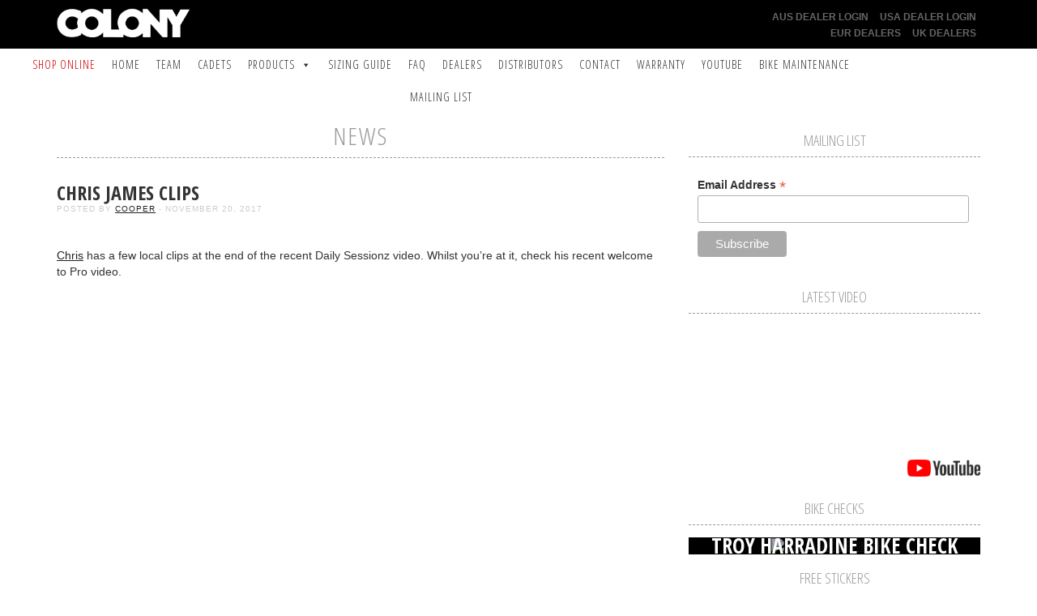

--- FILE ---
content_type: text/html; charset=UTF-8
request_url: https://colonybmx.com.au/2017/11/chris-james-clips/
body_size: 12529
content:
<!doctype html>

	<html>

		<head>

			<meta charset="UTF-8">
			<meta name="viewport" content="initial-scale=1.0,user-scalable=no">
			<meta name="description" content="Colony BMX - Australia&#039;s Biggest BMX Brand"/>

			<title>Chris James clips - Colony BMX</title>
			
			<link rel="stylesheet" href="/news/wp-content/themes/colony2015/assets/css/bootstrap.min.css" />
			<link rel="stylesheet" href="/news/wp-content/themes/colony2015/assets/css/lightslider.css"/>
			<link rel="stylesheet" href="/news/wp-content/themes/colony2015/style.css" />

			<link href='https://fonts.googleapis.com/css?family=Open+Sans+Condensed:700,300' rel='stylesheet' type='text/css'>
			<link href='https://fonts.googleapis.com/css?family=Montserrat:400,700' rel='stylesheet' type='text/css'>
			<link href='https://fonts.googleapis.com/css?family=Lato:300,400,700' rel='stylesheet' type='text/css'>

			<meta name='robots' content='index, follow, max-image-preview:large, max-snippet:-1, max-video-preview:-1' />

	<!-- This site is optimized with the Yoast SEO plugin v22.7 - https://yoast.com/wordpress/plugins/seo/ -->
	<link rel="canonical" href="https://colonybmx.com.au/2017/11/chris-james-clips/" />
	<meta property="og:locale" content="en_US" />
	<meta property="og:type" content="article" />
	<meta property="og:title" content="Chris James clips - Colony BMX" />
	<meta property="og:description" content="Chris has a few local clips at the end of the recent Daily Sessionz video. Whilst you&#8217;re at it, check his recent welcome to Pro video. &nbsp;" />
	<meta property="og:url" content="https://colonybmx.com.au/2017/11/chris-james-clips/" />
	<meta property="og:site_name" content="Colony BMX" />
	<meta property="article:published_time" content="2017-11-19T20:34:19+00:00" />
	<meta property="article:modified_time" content="2017-11-19T20:36:58+00:00" />
	<meta name="author" content="Cooper" />
	<meta name="twitter:card" content="summary_large_image" />
	<meta name="twitter:label1" content="Written by" />
	<meta name="twitter:data1" content="Cooper" />
	<script type="application/ld+json" class="yoast-schema-graph">{"@context":"https://schema.org","@graph":[{"@type":"WebPage","@id":"https://colonybmx.com.au/2017/11/chris-james-clips/","url":"https://colonybmx.com.au/2017/11/chris-james-clips/","name":"Chris James clips - Colony BMX","isPartOf":{"@id":"https://colonybmx.com.au/#website"},"datePublished":"2017-11-19T20:34:19+00:00","dateModified":"2017-11-19T20:36:58+00:00","author":{"@id":"https://colonybmx.com.au/#/schema/person/a8b3a71e635232388846a95c9d39941b"},"breadcrumb":{"@id":"https://colonybmx.com.au/2017/11/chris-james-clips/#breadcrumb"},"inLanguage":"en-US","potentialAction":[{"@type":"ReadAction","target":["https://colonybmx.com.au/2017/11/chris-james-clips/"]}]},{"@type":"BreadcrumbList","@id":"https://colonybmx.com.au/2017/11/chris-james-clips/#breadcrumb","itemListElement":[{"@type":"ListItem","position":1,"name":"Home","item":"https://colonybmx.com.au/"},{"@type":"ListItem","position":2,"name":"Chris James clips"}]},{"@type":"WebSite","@id":"https://colonybmx.com.au/#website","url":"https://colonybmx.com.au/","name":"Colony BMX","description":"Colony BMX - Australia&#039;s Biggest BMX Brand","potentialAction":[{"@type":"SearchAction","target":{"@type":"EntryPoint","urlTemplate":"https://colonybmx.com.au/?s={search_term_string}"},"query-input":"required name=search_term_string"}],"inLanguage":"en-US"},{"@type":"Person","@id":"https://colonybmx.com.au/#/schema/person/a8b3a71e635232388846a95c9d39941b","name":"Cooper","image":{"@type":"ImageObject","inLanguage":"en-US","@id":"https://colonybmx.com.au/#/schema/person/image/","url":"https://secure.gravatar.com/avatar/bce32e4c88b0e886542ad3ba5ab36f4a?s=96&d=mm&r=g","contentUrl":"https://secure.gravatar.com/avatar/bce32e4c88b0e886542ad3ba5ab36f4a?s=96&d=mm&r=g","caption":"Cooper"},"url":"https://colonybmx.com.au/author/brownlee/"}]}</script>
	<!-- / Yoast SEO plugin. -->


<link rel="alternate" type="application/rss+xml" title="Colony BMX &raquo; Chris James clips Comments Feed" href="https://colonybmx.com.au/2017/11/chris-james-clips/feed/" />
<script type="text/javascript">
/* <![CDATA[ */
window._wpemojiSettings = {"baseUrl":"https:\/\/s.w.org\/images\/core\/emoji\/15.0.3\/72x72\/","ext":".png","svgUrl":"https:\/\/s.w.org\/images\/core\/emoji\/15.0.3\/svg\/","svgExt":".svg","source":{"concatemoji":"https:\/\/colonybmx.com.au\/news\/wp-includes\/js\/wp-emoji-release.min.js?ver=2e1daea030ae40ea82d843e4505ab175"}};
/*! This file is auto-generated */
!function(i,n){var o,s,e;function c(e){try{var t={supportTests:e,timestamp:(new Date).valueOf()};sessionStorage.setItem(o,JSON.stringify(t))}catch(e){}}function p(e,t,n){e.clearRect(0,0,e.canvas.width,e.canvas.height),e.fillText(t,0,0);var t=new Uint32Array(e.getImageData(0,0,e.canvas.width,e.canvas.height).data),r=(e.clearRect(0,0,e.canvas.width,e.canvas.height),e.fillText(n,0,0),new Uint32Array(e.getImageData(0,0,e.canvas.width,e.canvas.height).data));return t.every(function(e,t){return e===r[t]})}function u(e,t,n){switch(t){case"flag":return n(e,"\ud83c\udff3\ufe0f\u200d\u26a7\ufe0f","\ud83c\udff3\ufe0f\u200b\u26a7\ufe0f")?!1:!n(e,"\ud83c\uddfa\ud83c\uddf3","\ud83c\uddfa\u200b\ud83c\uddf3")&&!n(e,"\ud83c\udff4\udb40\udc67\udb40\udc62\udb40\udc65\udb40\udc6e\udb40\udc67\udb40\udc7f","\ud83c\udff4\u200b\udb40\udc67\u200b\udb40\udc62\u200b\udb40\udc65\u200b\udb40\udc6e\u200b\udb40\udc67\u200b\udb40\udc7f");case"emoji":return!n(e,"\ud83d\udc26\u200d\u2b1b","\ud83d\udc26\u200b\u2b1b")}return!1}function f(e,t,n){var r="undefined"!=typeof WorkerGlobalScope&&self instanceof WorkerGlobalScope?new OffscreenCanvas(300,150):i.createElement("canvas"),a=r.getContext("2d",{willReadFrequently:!0}),o=(a.textBaseline="top",a.font="600 32px Arial",{});return e.forEach(function(e){o[e]=t(a,e,n)}),o}function t(e){var t=i.createElement("script");t.src=e,t.defer=!0,i.head.appendChild(t)}"undefined"!=typeof Promise&&(o="wpEmojiSettingsSupports",s=["flag","emoji"],n.supports={everything:!0,everythingExceptFlag:!0},e=new Promise(function(e){i.addEventListener("DOMContentLoaded",e,{once:!0})}),new Promise(function(t){var n=function(){try{var e=JSON.parse(sessionStorage.getItem(o));if("object"==typeof e&&"number"==typeof e.timestamp&&(new Date).valueOf()<e.timestamp+604800&&"object"==typeof e.supportTests)return e.supportTests}catch(e){}return null}();if(!n){if("undefined"!=typeof Worker&&"undefined"!=typeof OffscreenCanvas&&"undefined"!=typeof URL&&URL.createObjectURL&&"undefined"!=typeof Blob)try{var e="postMessage("+f.toString()+"("+[JSON.stringify(s),u.toString(),p.toString()].join(",")+"));",r=new Blob([e],{type:"text/javascript"}),a=new Worker(URL.createObjectURL(r),{name:"wpTestEmojiSupports"});return void(a.onmessage=function(e){c(n=e.data),a.terminate(),t(n)})}catch(e){}c(n=f(s,u,p))}t(n)}).then(function(e){for(var t in e)n.supports[t]=e[t],n.supports.everything=n.supports.everything&&n.supports[t],"flag"!==t&&(n.supports.everythingExceptFlag=n.supports.everythingExceptFlag&&n.supports[t]);n.supports.everythingExceptFlag=n.supports.everythingExceptFlag&&!n.supports.flag,n.DOMReady=!1,n.readyCallback=function(){n.DOMReady=!0}}).then(function(){return e}).then(function(){var e;n.supports.everything||(n.readyCallback(),(e=n.source||{}).concatemoji?t(e.concatemoji):e.wpemoji&&e.twemoji&&(t(e.twemoji),t(e.wpemoji)))}))}((window,document),window._wpemojiSettings);
/* ]]> */
</script>
		
	<style id='wp-emoji-styles-inline-css' type='text/css'>

	img.wp-smiley, img.emoji {
		display: inline !important;
		border: none !important;
		box-shadow: none !important;
		height: 1em !important;
		width: 1em !important;
		margin: 0 0.07em !important;
		vertical-align: -0.1em !important;
		background: none !important;
		padding: 0 !important;
	}
</style>
<link rel='stylesheet' id='wp-block-library-css' href='https://colonybmx.com.au/news/wp-includes/css/dist/block-library/style.min.css?ver=2e1daea030ae40ea82d843e4505ab175' type='text/css' media='all' />
<style id='classic-theme-styles-inline-css' type='text/css'>
/*! This file is auto-generated */
.wp-block-button__link{color:#fff;background-color:#32373c;border-radius:9999px;box-shadow:none;text-decoration:none;padding:calc(.667em + 2px) calc(1.333em + 2px);font-size:1.125em}.wp-block-file__button{background:#32373c;color:#fff;text-decoration:none}
</style>
<style id='global-styles-inline-css' type='text/css'>
body{--wp--preset--color--black: #000000;--wp--preset--color--cyan-bluish-gray: #abb8c3;--wp--preset--color--white: #ffffff;--wp--preset--color--pale-pink: #f78da7;--wp--preset--color--vivid-red: #cf2e2e;--wp--preset--color--luminous-vivid-orange: #ff6900;--wp--preset--color--luminous-vivid-amber: #fcb900;--wp--preset--color--light-green-cyan: #7bdcb5;--wp--preset--color--vivid-green-cyan: #00d084;--wp--preset--color--pale-cyan-blue: #8ed1fc;--wp--preset--color--vivid-cyan-blue: #0693e3;--wp--preset--color--vivid-purple: #9b51e0;--wp--preset--gradient--vivid-cyan-blue-to-vivid-purple: linear-gradient(135deg,rgba(6,147,227,1) 0%,rgb(155,81,224) 100%);--wp--preset--gradient--light-green-cyan-to-vivid-green-cyan: linear-gradient(135deg,rgb(122,220,180) 0%,rgb(0,208,130) 100%);--wp--preset--gradient--luminous-vivid-amber-to-luminous-vivid-orange: linear-gradient(135deg,rgba(252,185,0,1) 0%,rgba(255,105,0,1) 100%);--wp--preset--gradient--luminous-vivid-orange-to-vivid-red: linear-gradient(135deg,rgba(255,105,0,1) 0%,rgb(207,46,46) 100%);--wp--preset--gradient--very-light-gray-to-cyan-bluish-gray: linear-gradient(135deg,rgb(238,238,238) 0%,rgb(169,184,195) 100%);--wp--preset--gradient--cool-to-warm-spectrum: linear-gradient(135deg,rgb(74,234,220) 0%,rgb(151,120,209) 20%,rgb(207,42,186) 40%,rgb(238,44,130) 60%,rgb(251,105,98) 80%,rgb(254,248,76) 100%);--wp--preset--gradient--blush-light-purple: linear-gradient(135deg,rgb(255,206,236) 0%,rgb(152,150,240) 100%);--wp--preset--gradient--blush-bordeaux: linear-gradient(135deg,rgb(254,205,165) 0%,rgb(254,45,45) 50%,rgb(107,0,62) 100%);--wp--preset--gradient--luminous-dusk: linear-gradient(135deg,rgb(255,203,112) 0%,rgb(199,81,192) 50%,rgb(65,88,208) 100%);--wp--preset--gradient--pale-ocean: linear-gradient(135deg,rgb(255,245,203) 0%,rgb(182,227,212) 50%,rgb(51,167,181) 100%);--wp--preset--gradient--electric-grass: linear-gradient(135deg,rgb(202,248,128) 0%,rgb(113,206,126) 100%);--wp--preset--gradient--midnight: linear-gradient(135deg,rgb(2,3,129) 0%,rgb(40,116,252) 100%);--wp--preset--font-size--small: 13px;--wp--preset--font-size--medium: 20px;--wp--preset--font-size--large: 36px;--wp--preset--font-size--x-large: 42px;--wp--preset--spacing--20: 0.44rem;--wp--preset--spacing--30: 0.67rem;--wp--preset--spacing--40: 1rem;--wp--preset--spacing--50: 1.5rem;--wp--preset--spacing--60: 2.25rem;--wp--preset--spacing--70: 3.38rem;--wp--preset--spacing--80: 5.06rem;--wp--preset--shadow--natural: 6px 6px 9px rgba(0, 0, 0, 0.2);--wp--preset--shadow--deep: 12px 12px 50px rgba(0, 0, 0, 0.4);--wp--preset--shadow--sharp: 6px 6px 0px rgba(0, 0, 0, 0.2);--wp--preset--shadow--outlined: 6px 6px 0px -3px rgba(255, 255, 255, 1), 6px 6px rgba(0, 0, 0, 1);--wp--preset--shadow--crisp: 6px 6px 0px rgba(0, 0, 0, 1);}:where(.is-layout-flex){gap: 0.5em;}:where(.is-layout-grid){gap: 0.5em;}body .is-layout-flex{display: flex;}body .is-layout-flex{flex-wrap: wrap;align-items: center;}body .is-layout-flex > *{margin: 0;}body .is-layout-grid{display: grid;}body .is-layout-grid > *{margin: 0;}:where(.wp-block-columns.is-layout-flex){gap: 2em;}:where(.wp-block-columns.is-layout-grid){gap: 2em;}:where(.wp-block-post-template.is-layout-flex){gap: 1.25em;}:where(.wp-block-post-template.is-layout-grid){gap: 1.25em;}.has-black-color{color: var(--wp--preset--color--black) !important;}.has-cyan-bluish-gray-color{color: var(--wp--preset--color--cyan-bluish-gray) !important;}.has-white-color{color: var(--wp--preset--color--white) !important;}.has-pale-pink-color{color: var(--wp--preset--color--pale-pink) !important;}.has-vivid-red-color{color: var(--wp--preset--color--vivid-red) !important;}.has-luminous-vivid-orange-color{color: var(--wp--preset--color--luminous-vivid-orange) !important;}.has-luminous-vivid-amber-color{color: var(--wp--preset--color--luminous-vivid-amber) !important;}.has-light-green-cyan-color{color: var(--wp--preset--color--light-green-cyan) !important;}.has-vivid-green-cyan-color{color: var(--wp--preset--color--vivid-green-cyan) !important;}.has-pale-cyan-blue-color{color: var(--wp--preset--color--pale-cyan-blue) !important;}.has-vivid-cyan-blue-color{color: var(--wp--preset--color--vivid-cyan-blue) !important;}.has-vivid-purple-color{color: var(--wp--preset--color--vivid-purple) !important;}.has-black-background-color{background-color: var(--wp--preset--color--black) !important;}.has-cyan-bluish-gray-background-color{background-color: var(--wp--preset--color--cyan-bluish-gray) !important;}.has-white-background-color{background-color: var(--wp--preset--color--white) !important;}.has-pale-pink-background-color{background-color: var(--wp--preset--color--pale-pink) !important;}.has-vivid-red-background-color{background-color: var(--wp--preset--color--vivid-red) !important;}.has-luminous-vivid-orange-background-color{background-color: var(--wp--preset--color--luminous-vivid-orange) !important;}.has-luminous-vivid-amber-background-color{background-color: var(--wp--preset--color--luminous-vivid-amber) !important;}.has-light-green-cyan-background-color{background-color: var(--wp--preset--color--light-green-cyan) !important;}.has-vivid-green-cyan-background-color{background-color: var(--wp--preset--color--vivid-green-cyan) !important;}.has-pale-cyan-blue-background-color{background-color: var(--wp--preset--color--pale-cyan-blue) !important;}.has-vivid-cyan-blue-background-color{background-color: var(--wp--preset--color--vivid-cyan-blue) !important;}.has-vivid-purple-background-color{background-color: var(--wp--preset--color--vivid-purple) !important;}.has-black-border-color{border-color: var(--wp--preset--color--black) !important;}.has-cyan-bluish-gray-border-color{border-color: var(--wp--preset--color--cyan-bluish-gray) !important;}.has-white-border-color{border-color: var(--wp--preset--color--white) !important;}.has-pale-pink-border-color{border-color: var(--wp--preset--color--pale-pink) !important;}.has-vivid-red-border-color{border-color: var(--wp--preset--color--vivid-red) !important;}.has-luminous-vivid-orange-border-color{border-color: var(--wp--preset--color--luminous-vivid-orange) !important;}.has-luminous-vivid-amber-border-color{border-color: var(--wp--preset--color--luminous-vivid-amber) !important;}.has-light-green-cyan-border-color{border-color: var(--wp--preset--color--light-green-cyan) !important;}.has-vivid-green-cyan-border-color{border-color: var(--wp--preset--color--vivid-green-cyan) !important;}.has-pale-cyan-blue-border-color{border-color: var(--wp--preset--color--pale-cyan-blue) !important;}.has-vivid-cyan-blue-border-color{border-color: var(--wp--preset--color--vivid-cyan-blue) !important;}.has-vivid-purple-border-color{border-color: var(--wp--preset--color--vivid-purple) !important;}.has-vivid-cyan-blue-to-vivid-purple-gradient-background{background: var(--wp--preset--gradient--vivid-cyan-blue-to-vivid-purple) !important;}.has-light-green-cyan-to-vivid-green-cyan-gradient-background{background: var(--wp--preset--gradient--light-green-cyan-to-vivid-green-cyan) !important;}.has-luminous-vivid-amber-to-luminous-vivid-orange-gradient-background{background: var(--wp--preset--gradient--luminous-vivid-amber-to-luminous-vivid-orange) !important;}.has-luminous-vivid-orange-to-vivid-red-gradient-background{background: var(--wp--preset--gradient--luminous-vivid-orange-to-vivid-red) !important;}.has-very-light-gray-to-cyan-bluish-gray-gradient-background{background: var(--wp--preset--gradient--very-light-gray-to-cyan-bluish-gray) !important;}.has-cool-to-warm-spectrum-gradient-background{background: var(--wp--preset--gradient--cool-to-warm-spectrum) !important;}.has-blush-light-purple-gradient-background{background: var(--wp--preset--gradient--blush-light-purple) !important;}.has-blush-bordeaux-gradient-background{background: var(--wp--preset--gradient--blush-bordeaux) !important;}.has-luminous-dusk-gradient-background{background: var(--wp--preset--gradient--luminous-dusk) !important;}.has-pale-ocean-gradient-background{background: var(--wp--preset--gradient--pale-ocean) !important;}.has-electric-grass-gradient-background{background: var(--wp--preset--gradient--electric-grass) !important;}.has-midnight-gradient-background{background: var(--wp--preset--gradient--midnight) !important;}.has-small-font-size{font-size: var(--wp--preset--font-size--small) !important;}.has-medium-font-size{font-size: var(--wp--preset--font-size--medium) !important;}.has-large-font-size{font-size: var(--wp--preset--font-size--large) !important;}.has-x-large-font-size{font-size: var(--wp--preset--font-size--x-large) !important;}
.wp-block-navigation a:where(:not(.wp-element-button)){color: inherit;}
:where(.wp-block-post-template.is-layout-flex){gap: 1.25em;}:where(.wp-block-post-template.is-layout-grid){gap: 1.25em;}
:where(.wp-block-columns.is-layout-flex){gap: 2em;}:where(.wp-block-columns.is-layout-grid){gap: 2em;}
.wp-block-pullquote{font-size: 1.5em;line-height: 1.6;}
</style>
<link rel='stylesheet' id='megamenu-css' href='https://colonybmx.com.au/news/wp-content/uploads/maxmegamenu/style.css?ver=7e6236' type='text/css' media='all' />
<link rel='stylesheet' id='dashicons-css' href='https://colonybmx.com.au/news/wp-includes/css/dashicons.min.css?ver=2e1daea030ae40ea82d843e4505ab175' type='text/css' media='all' />
<link rel='stylesheet' id='tablepress-default-css' href='https://colonybmx.com.au/news/wp-content/plugins/tablepress/css/build/default.css?ver=2.3.1' type='text/css' media='all' />
<link rel='stylesheet' id='wp-paginate-css' href='https://colonybmx.com.au/news/wp-content/plugins/wp-paginate/css/wp-paginate.css?ver=2.2.2' type='text/css' media='screen' />
<script type="text/javascript" src="https://colonybmx.com.au/news/wp-includes/js/jquery/jquery.min.js?ver=3.7.1" id="jquery-core-js"></script>
<script type="text/javascript" src="https://colonybmx.com.au/news/wp-includes/js/jquery/jquery-migrate.min.js?ver=3.4.1" id="jquery-migrate-js"></script>
<link rel="https://api.w.org/" href="https://colonybmx.com.au/wp-json/" /><link rel="alternate" type="application/json" href="https://colonybmx.com.au/wp-json/wp/v2/posts/26757" /><link rel="EditURI" type="application/rsd+xml" title="RSD" href="https://colonybmx.com.au/news/xmlrpc.php?rsd" />

<link rel='shortlink' href='https://colonybmx.com.au/?p=26757' />
<link rel="alternate" type="application/json+oembed" href="https://colonybmx.com.au/wp-json/oembed/1.0/embed?url=https%3A%2F%2Fcolonybmx.com.au%2F2017%2F11%2Fchris-james-clips%2F" />
<link rel="alternate" type="text/xml+oembed" href="https://colonybmx.com.au/wp-json/oembed/1.0/embed?url=https%3A%2F%2Fcolonybmx.com.au%2F2017%2F11%2Fchris-james-clips%2F&#038;format=xml" />
<style type="text/css">/** Mega Menu CSS: fs **/</style>

		</head>

		<body class="post-template-default single single-post postid-26757 single-format-standard mega-menu-header-menu">

			
						<script type="text/javascript" src="//downloads.mailchimp.com/js/signup-forms/popup/unique-methods/embed.js" data-dojo-config="usePlainJson: true, isDebug: false"></script><script type="text/javascript">window.dojoRequire(["mojo/signup-forms/Loader"], function(L) { L.start({"baseUrl":"mc.us19.list-manage.com","uuid":"e48a083b3e94700ecffb8f218","lid":"49f2d270ad","uniqueMethods":true}) })</script>
						
			<!-- Global site tag (gtag.js) - Google Analytics -->
			<script async src="https://www.googletagmanager.com/gtag/js?id=UA-64082578-1"></script>
			<script>
			  window.dataLayer = window.dataLayer || [];
			  function gtag(){dataLayer.push(arguments);}
			  gtag('js', new Date());

			  gtag('config', 'UA-64082578-1');
			</script>

			<div id="fb-root"></div>
			<script>(function(d, s, id) {
			  var js, fjs = d.getElementsByTagName(s)[0];
			  if (d.getElementById(id)) return;
			  js = d.createElement(s); js.id = id;
			  js.src = "//connect.facebook.net/en_US/sdk.js#xfbml=1&appId=196124257179551&version=v2.0";
			  fjs.parentNode.insertBefore(js, fjs);
			}(document, 'script', 'facebook-jssdk'));</script>

			<header>

				<div id="top" class="wrapper">

					<div class="container">

						<div class="row">

							<div class="col-lg-2 col-md-4 col-xs-12">

								<a href="/"><img src="/news/wp-content/themes/colony2015/assets/img/logo.png" alt="Colony BMX Chris James clips - Colony BMX" class="logo" /></a>

							</div>

							<div class="col-lg-3 col-lg-offset-7 col-md-2 col-md-offset-6 hidden-sm hidden-xs">

								<ul id="dealer-nav" class="list-inline text-right">
									<li><a href="https://www.familydistribution.com.au/_myacct" target="_BLANK">AUS Dealer Login</a></li>
									<!--<li><a href="https://webshop.advancetraders.com.au" target="_BLANK">Aus Bikes Dealer Login</a></li>-->
									<li><a href="https://www.amaindistributing.com/account/login" target="_BLANK">USA Dealer Login</a></li>
									<li><a href="https://www.centrano.com/en/" target="_BLANK">EUR Dealers</a></li>
									<li><a href="https://tabletopdistribution.com/account/login" target="_BLANK">UK Dealers</a></li>
								</ul>

							</div>

						</div>

					</div>

				</div>

				
				<div id="mega-menu-wrap-header-menu" class="mega-menu-wrap"><div class="mega-menu-toggle"><div class="mega-toggle-blocks-left"></div><div class="mega-toggle-blocks-center"></div><div class="mega-toggle-blocks-right"><div class='mega-toggle-block mega-menu-toggle-block mega-toggle-block-1' id='mega-toggle-block-1' tabindex='0'><span class='mega-toggle-label' role='button' aria-expanded='false'><span class='mega-toggle-label-closed'>MENU</span><span class='mega-toggle-label-open'>MENU</span></span></div></div></div><ul id="mega-menu-header-menu" class="mega-menu max-mega-menu mega-menu-horizontal mega-no-js" data-event="hover" data-effect="disabled" data-effect-speed="200" data-effect-mobile="disabled" data-effect-speed-mobile="0" data-mobile-force-width="false" data-second-click="go" data-document-click="collapse" data-vertical-behaviour="standard" data-breakpoint="600" data-unbind="true" data-mobile-state="collapse_all" data-hover-intent-timeout="300" data-hover-intent-interval="100"><li class='mega-red mega-menu-item mega-menu-item-type-custom mega-menu-item-object-custom mega-align-bottom-left mega-menu-flyout mega-menu-item-27878' id='mega-menu-item-27878'><a class="mega-menu-link" href="https://www.familydistribution.com.au/brand/colony/" tabindex="0">SHOP ONLINE</a></li><li class='mega-menu-item mega-menu-item-type-custom mega-menu-item-object-custom mega-align-bottom-left mega-menu-flyout mega-menu-item-32460' id='mega-menu-item-32460'><a class="mega-menu-link" href="/" tabindex="0">Home</a></li><li class='mega-menu-item mega-menu-item-type-post_type mega-menu-item-object-page mega-align-bottom-left mega-menu-flyout mega-menu-item-21117' id='mega-menu-item-21117'><a class="mega-menu-link" href="https://colonybmx.com.au/team/" tabindex="0">Team</a></li><li class='mega-menu-item mega-menu-item-type-custom mega-menu-item-object-custom mega-align-bottom-left mega-menu-flyout mega-menu-item-32540' id='mega-menu-item-32540'><a class="mega-menu-link" href="/cadets" tabindex="0">Cadets</a></li><li class='mega-menu-item mega-menu-item-type-post_type mega-menu-item-object-page mega-menu-item-has-children mega-menu-megamenu mega-align-bottom-left mega-menu-megamenu mega-hide-sub-menu-on-mobile mega-menu-item-21023' id='mega-menu-item-21023'><a class="mega-menu-link" href="https://colonybmx.com.au/products/" aria-haspopup="true" aria-expanded="false" tabindex="0">Products<span class="mega-indicator"></span></a>
<ul class="mega-sub-menu">
<li class='mega-menu-item mega-menu-item-type-taxonomy mega-menu-item-object-product-type mega-menu-columns-1-of-3 mega-menu-item-26156' id='mega-menu-item-26156'><a class="mega-menu-link" href="https://colonybmx.com.au/products/category/complete-bikes/">Complete Bikes</a></li><li class='mega-menu-item mega-menu-item-type-taxonomy mega-menu-item-object-product-type mega-menu-columns-1-of-3 mega-menu-item-26549' id='mega-menu-item-26549'><a class="mega-menu-link" href="https://colonybmx.com.au/products/category/frames/">Frames</a></li><li class='mega-menu-item mega-menu-item-type-taxonomy mega-menu-item-object-product-type mega-menu-columns-1-of-3 mega-menu-item-25685' id='mega-menu-item-25685'><a class="mega-menu-link" href="https://colonybmx.com.au/products/category/18-product-range/">18" Product Range</a></li><li class='mega-menu-item mega-menu-item-type-taxonomy mega-menu-item-object-product-type mega-menu-columns-1-of-3 mega-menu-clear mega-menu-item-25691' id='mega-menu-item-25691'><a class="mega-menu-link" href="https://colonybmx.com.au/products/category/bar-ends/">Bar Ends</a></li><li class='mega-menu-item mega-menu-item-type-taxonomy mega-menu-item-object-product-type mega-menu-columns-1-of-3 mega-menu-item-25692' id='mega-menu-item-25692'><a class="mega-menu-link" href="https://colonybmx.com.au/products/category/bars/">Bars</a></li><li class='mega-menu-item mega-menu-item-type-taxonomy mega-menu-item-object-product-type mega-menu-columns-1-of-3 mega-menu-item-30601' id='mega-menu-item-30601'><a class="mega-menu-link" href="https://colonybmx.com.au/products/category/bike-build-kit/">Bike Build Kit</a></li><li class='mega-menu-item mega-menu-item-type-taxonomy mega-menu-item-object-product-type mega-menu-columns-1-of-3 mega-menu-clear mega-menu-item-25693' id='mega-menu-item-25693'><a class="mega-menu-link" href="https://colonybmx.com.au/products/category/bottom-brackets/">Bottom Brackets</a></li><li class='mega-menu-item mega-menu-item-type-taxonomy mega-menu-item-object-product-type mega-menu-columns-1-of-3 mega-menu-item-25694' id='mega-menu-item-25694'><a class="mega-menu-link" href="https://colonybmx.com.au/products/category/brake-systems/">Brakes</a></li><li class='mega-menu-item mega-menu-item-type-taxonomy mega-menu-item-object-product-type mega-menu-columns-1-of-3 mega-menu-item-25695' id='mega-menu-item-25695'><a class="mega-menu-link" href="https://colonybmx.com.au/products/category/soft-goods/">Soft Goods</a></li><li class='mega-menu-item mega-menu-item-type-taxonomy mega-menu-item-object-product-type mega-menu-columns-1-of-3 mega-menu-clear mega-menu-item-25696' id='mega-menu-item-25696'><a class="mega-menu-link" href="https://colonybmx.com.au/products/category/bmx-cranks/">BMX Cranks</a></li><li class='mega-menu-item mega-menu-item-type-taxonomy mega-menu-item-object-product-type mega-menu-columns-1-of-3 mega-menu-item-25698' id='mega-menu-item-25698'><a class="mega-menu-link" href="https://colonybmx.com.au/products/category/exon-flatland-range/">EXON Flatland Products</a></li><li class='mega-menu-item mega-menu-item-type-taxonomy mega-menu-item-object-product-type mega-menu-columns-1-of-3 mega-menu-item-25699' id='mega-menu-item-25699'><a class="mega-menu-link" href="https://colonybmx.com.au/products/category/forks/">Forks</a></li><li class='mega-menu-item mega-menu-item-type-taxonomy mega-menu-item-object-product-type mega-menu-columns-1-of-3 mega-menu-clear mega-menu-item-25700' id='mega-menu-item-25700'><a class="mega-menu-link" href="https://colonybmx.com.au/products/category/grips/">Grips</a></li><li class='mega-menu-item mega-menu-item-type-taxonomy mega-menu-item-object-product-type mega-menu-columns-1-of-3 mega-menu-item-25701' id='mega-menu-item-25701'><a class="mega-menu-link" href="https://colonybmx.com.au/products/category/headsets/">Headsets</a></li><li class='mega-menu-item mega-menu-item-type-taxonomy mega-menu-item-object-product-type mega-menu-columns-1-of-3 mega-menu-item-25702' id='mega-menu-item-25702'><a class="mega-menu-link" href="https://colonybmx.com.au/products/category/hub-guards/">Hub Guards</a></li><li class='mega-menu-item mega-menu-item-type-taxonomy mega-menu-item-object-product-type mega-menu-columns-1-of-3 mega-menu-clear mega-menu-item-25703' id='mega-menu-item-25703'><a class="mega-menu-link" href="https://colonybmx.com.au/products/category/hub-spare-parts/">Hub Spare Parts</a></li><li class='mega-menu-item mega-menu-item-type-taxonomy mega-menu-item-object-product-type mega-menu-columns-1-of-3 mega-menu-item-25704' id='mega-menu-item-25704'><a class="mega-menu-link" href="https://colonybmx.com.au/products/category/hubs/">Hubs</a></li><li class='mega-menu-item mega-menu-item-type-taxonomy mega-menu-item-object-product-type mega-menu-columns-1-of-3 mega-menu-item-25705' id='mega-menu-item-25705'><a class="mega-menu-link" href="https://colonybmx.com.au/products/category/new-products/">New Products</a></li><li class='mega-menu-item mega-menu-item-type-taxonomy mega-menu-item-object-product-type mega-menu-columns-1-of-3 mega-menu-clear mega-menu-item-25706' id='mega-menu-item-25706'><a class="mega-menu-link" href="https://colonybmx.com.au/products/category/pedals/">Pedals</a></li><li class='mega-menu-item mega-menu-item-type-taxonomy mega-menu-item-object-product-type mega-menu-columns-1-of-3 mega-menu-item-25707' id='mega-menu-item-25707'><a class="mega-menu-link" href="https://colonybmx.com.au/products/category/pegs/">Pegs</a></li><li class='mega-menu-item mega-menu-item-type-taxonomy mega-menu-item-object-product-type mega-menu-columns-1-of-3 mega-menu-item-25708' id='mega-menu-item-25708'><a class="mega-menu-link" href="https://colonybmx.com.au/products/category/rims-2/">Rims</a></li><li class='mega-menu-item mega-menu-item-type-taxonomy mega-menu-item-object-product-type mega-menu-columns-1-of-3 mega-menu-clear mega-menu-item-25710' id='mega-menu-item-25710'><a class="mega-menu-link" href="https://colonybmx.com.au/products/category/seats-posts/">Seats & Posts</a></li><li class='mega-menu-item mega-menu-item-type-taxonomy mega-menu-item-object-product-type mega-menu-columns-1-of-3 mega-menu-item-25711' id='mega-menu-item-25711'><a class="mega-menu-link" href="https://colonybmx.com.au/products/category/spokes/">Spokes & Nipples</a></li><li class='mega-menu-item mega-menu-item-type-taxonomy mega-menu-item-object-product-type mega-menu-columns-1-of-3 mega-menu-item-25712' id='mega-menu-item-25712'><a class="mega-menu-link" href="https://colonybmx.com.au/products/category/sprockets/">Sprockets</a></li><li class='mega-menu-item mega-menu-item-type-taxonomy mega-menu-item-object-product-type mega-menu-columns-1-of-3 mega-menu-clear mega-menu-item-25713' id='mega-menu-item-25713'><a class="mega-menu-link" href="https://colonybmx.com.au/products/category/stems/">Stems</a></li><li class='mega-menu-item mega-menu-item-type-taxonomy mega-menu-item-object-product-type mega-menu-columns-1-of-3 mega-menu-item-25714' id='mega-menu-item-25714'><a class="mega-menu-link" href="https://colonybmx.com.au/products/category/promo-items/">Stickers & Banners</a></li><li class='mega-menu-item mega-menu-item-type-taxonomy mega-menu-item-object-product-type mega-menu-columns-1-of-3 mega-menu-item-25715' id='mega-menu-item-25715'><a class="mega-menu-link" href="https://colonybmx.com.au/products/category/tyres/">Tyres</a></li><li class='mega-menu-item mega-menu-item-type-taxonomy mega-menu-item-object-product-type mega-menu-columns-1-of-3 mega-menu-clear mega-menu-item-25716' id='mega-menu-item-25716'><a class="mega-menu-link" href="https://colonybmx.com.au/products/category/wheels/">Wheels</a></li></ul>
</li><li class='mega-menu-item mega-menu-item-type-post_type mega-menu-item-object-page mega-align-bottom-left mega-menu-flyout mega-menu-item-21618' id='mega-menu-item-21618'><a class="mega-menu-link" href="https://colonybmx.com.au/sizing-guide/" tabindex="0">Sizing Guide</a></li><li class='mega-menu-item mega-menu-item-type-post_type mega-menu-item-object-page mega-align-bottom-left mega-menu-flyout mega-menu-item-21064' id='mega-menu-item-21064'><a class="mega-menu-link" href="https://colonybmx.com.au/faq/" tabindex="0">FAQ</a></li><li class='mega-menu-item mega-menu-item-type-post_type mega-menu-item-object-page mega-align-bottom-left mega-menu-flyout mega-menu-item-21065' id='mega-menu-item-21065'><a class="mega-menu-link" href="https://colonybmx.com.au/dealers/" tabindex="0">Dealers</a></li><li class='mega-menu-item mega-menu-item-type-post_type mega-menu-item-object-page mega-align-bottom-left mega-menu-flyout mega-menu-item-21066' id='mega-menu-item-21066'><a class="mega-menu-link" href="https://colonybmx.com.au/distributors/" tabindex="0">Distributors</a></li><li class='mega-menu-item mega-menu-item-type-post_type mega-menu-item-object-page mega-align-bottom-left mega-menu-flyout mega-menu-item-21067' id='mega-menu-item-21067'><a class="mega-menu-link" href="https://colonybmx.com.au/contact/" tabindex="0">Contact</a></li><li class='mega-menu-item mega-menu-item-type-post_type mega-menu-item-object-page mega-align-bottom-left mega-menu-flyout mega-menu-item-21068' id='mega-menu-item-21068'><a class="mega-menu-link" href="https://colonybmx.com.au/warranty/" tabindex="0">Warranty</a></li><li class='mega-menu-item mega-menu-item-type-custom mega-menu-item-object-custom mega-align-bottom-left mega-menu-flyout mega-menu-item-26837' id='mega-menu-item-26837'><a class="mega-menu-link" href="https://www.youtube.com/user/ColonyBMXBrand" tabindex="0">YouTube</a></li><li class='mega-menu-item mega-menu-item-type-post_type mega-menu-item-object-page mega-align-bottom-left mega-menu-flyout mega-menu-item-31044' id='mega-menu-item-31044'><a class="mega-menu-link" href="https://colonybmx.com.au/bmx-bike-maintenance/" tabindex="0">Bike Maintenance</a></li><li class='mega-menu-item mega-menu-item-type-post_type mega-menu-item-object-page mega-align-bottom-left mega-menu-flyout mega-menu-item-27811' id='mega-menu-item-27811'><a class="mega-menu-link" href="https://colonybmx.com.au/mailinglist/" tabindex="0">Mailing List</a></li></ul></div>
				<div class="visible-xs" style="float: right;display: block;width: 15%;background-color: red;line-height: 40px;height: 40px;text-align: center;text-transform: uppercase;font-family: 'Open Sans Condensed', sans-serif;letter-spacing: 1px;text-decoration: none;"><a href="https://www.familydistribution.com.au/brand/colony/" style="text-decoration: none;font-weight: 900;color: #fff;">Shop</a></div>

							</header>

			<div class="container">

				<div class="row">

					<div class="col-xs-12">

						

					</div>

				</div>

			</div>

			<div class="container">

				<div class="row">

					<!-- Main -->
					<div class="col-sm-8">

						<div id="main">

							<h2>News</h2>

							
<div class="post">

	<h3>Chris James clips</h3>

	<div class="post-meta">
		<p>Posted by <a href="#">Cooper</a> - November 20, 2017</p>
	</div>

	<div class="post-share">

		<div class="fb-like" data-href="http://www.colonybmx.com.au" data-layout="button" data-action="like" data-show-faces="false" data-share="true"></div>

	</div>

	<div class="post-content">

		<p><a href="http://colonybmx.com.au/team/chris-james/">Chris</a> has a few local clips at the end of the recent Daily Sessionz video. Whilst you&#8217;re at it, check his recent welcome to Pro video.</p>
<p><iframe width="730" height="411" src="https://www.youtube.com/embed/fFe8-gNx35Y?ecver=1" frameborder="0" gesture="media" allowfullscreen></iframe></p>
<p>&nbsp;</p>
<p><iframe width="730" height="411" src="https://www.youtube.com/embed/MIieqjkepYg" frameborder="0" gesture="media" allowfullscreen></iframe></p>

	</div>

</div>


						</div>

					</div>

					<!-- Sidebar -->
					<div class="col-md-4">

													<div id="sidebar">

																<div class="widget">
									<h4>Mailing List</h4>
									<!-- Begin Mailchimp Signup Form -->
									<link href="//cdn-images.mailchimp.com/embedcode/classic-10_7.css" rel="stylesheet" type="text/css">
									<style type="text/css">
									#mc_embed_signup{background:#fff; clear:left; font:14px Helvetica,Arial,sans-serif; }
									/* Add your own Mailchimp form style overrides in your site stylesheet or in this style block.
									   We recommend moving this block and the preceding CSS link to the HEAD of your HTML file. */
									</style>
									<div id="mc_embed_signup">
										<form action="https://colonybmx.us19.list-manage.com/subscribe/post?u=e48a083b3e94700ecffb8f218&amp;id=49f2d270ad" method="post" id="mc-embedded-subscribe-form" name="mc-embedded-subscribe-form" class="validate" target="_blank" novalidate>
										    <div id="mc_embed_signup_scroll">
											<div class="mc-field-group">
											    <label for="mce-EMAIL">Email Address  <span class="asterisk">*</span> </label>
											    <input type="email" value="" name="EMAIL" class="required email" id="mce-EMAIL">
											</div>
											<div id="mce-responses" class="clear">
											    <div class="response" id="mce-error-response" style="display:none"></div>
											    <div class="response" id="mce-success-response" style="display:none"></div>
											</div>    
											<!-- real people should not fill this in and expect good things - do not remove this or risk form bot signups-->
											<div style="position: absolute; left: -5000px;" aria-hidden="true"><input type="text" name="b_e48a083b3e94700ecffb8f218_49f2d270ad" tabindex="-1" value=""></div>
											<div class="clear"><input type="submit" value="Subscribe" name="subscribe" id="mc-embedded-subscribe" class="button"></div>
										    </div>
										</form>
									</div>
									<script type='text/javascript' src='//s3.amazonaws.com/downloads.mailchimp.com/js/mc-validate.js'></script><script type='text/javascript'>(function($) {window.fnames = new Array(); window.ftypes = new Array();fnames[0]='EMAIL';ftypes[0]='email';fnames[1]='FNAME';ftypes[1]='text';fnames[2]='LNAME';ftypes[2]='text';fnames[3]='ADDRESS';ftypes[3]='address';fnames[4]='PHONE';ftypes[4]='phone';fnames[5]='BIRTHDAY';ftypes[5]='birthday';}(jQuery));var $mcj = jQuery.noConflict(true);</script>
									<!--End mc_embed_signup-->
								</div>
								

								<div class="widget">

									<h4>Latest Video</h4>

<div class="video">
	    
	    <style>
	    .resp-container {
	        width: 100%;
	        float: left;
    position: relative;
    overflow: hidden;
}
.resp-container iframe{
    width: 100%!important;
    height: auto!important;
}
	        </style>
	    </style>
    	
    	<!--<iframe width="730" height="394" src="https://www.youtube.com/embed/gPYYhCYcBlk?si=oVO-vO7syyAVDw2f" title="YouTube video player" frameborder="0" allow="accelerometer; autoplay; clipboard-write; encrypted-media; gyroscope; picture-in-picture; web-share" referrerpolicy="strict-origin-when-cross-origin" allowfullscreen></iframe>https://www.youtube.com/embed/gPYYhCYcBlk?si=oVO-vO7syyAVDw2f--><div class="resp-container"><iframe width="730" height="394" src="https://www.youtube.com/embed/gPYYhCYcBlk?si=oVO-vO7syyAVDw2f" title="YouTube video player" frameborder="0" allow="accelerometer; autoplay; clipboard-write; encrypted-media; gyroscope; picture-in-picture; web-share" referrerpolicy="strict-origin-when-cross-origin" allowfullscreen></iframe></div>
    	
    </div>

									<p><a href="https://www.youtube.com/user/ColonyBMXBrand" style="width: 100%; display: block; float: left;"><img src="https://colonybmx.com.au/news/wp-content/uploads/2017/12/yt_logo_rgb_light.png" alt="Follow Colony on YouTube" style="float:right; width:25%; padding: 15px 0 30px;" /></a></p>

								</div>

								<div class="widget">

									<h4>Bike Checks</h4>

									<div class="bikecheck"><a href="https://colonybmx.com.au/2024/07/troy-harradine-bike-check-2/"><span>Troy Harradine Bike Check</span><img src="" alt="Troy Harradine Bike Check" /></a></div>
								</div>

								<div class="widget"><h4>Free Stickers</h4>			<div class="textwidget"><div class="banner-text stickers">Want free stickers?<br/><a href="/faq" class="btn btn-default btn-outline">Click Here</a></div></div>
		</div><div class="widget"><h4>Search</h4><div class="search-box">
	
	<form method="get" action="https://colonybmx.com.au/">
		
		<div class="form-group">

			<input type="text" value="" name="s" class="form-control" />

		</div>
		
		<div class="form-group">

			<input type="submit" class="btn btn-block btn-default" value="SEARCH" />

		</div>
	
	</form>

</div></div><div class="widget"><h4>Categories</h4>
			<ul>
					<li class="cat-item cat-item-28"><a href="https://colonybmx.com.au/category/adverts/">Adverts</a>
</li>
	<li class="cat-item cat-item-814"><a href="https://colonybmx.com.au/category/andreev/">Andreev</a>
</li>
	<li class="cat-item cat-item-15"><a href="https://colonybmx.com.au/category/badman/">Badman</a>
</li>
	<li class="cat-item cat-item-1003"><a href="https://colonybmx.com.au/category/battaglia/">Battaglia</a>
</li>
	<li class="cat-item cat-item-18"><a href="https://colonybmx.com.au/category/bayzand/">Bayzand</a>
</li>
	<li class="cat-item cat-item-30"><a href="https://colonybmx.com.au/category/bike-checks/">Bike Checks</a>
</li>
	<li class="cat-item cat-item-595"><a href="https://colonybmx.com.au/category/bracamonte/">Bracamonte</a>
</li>
	<li class="cat-item cat-item-25"><a href="https://colonybmx.com.au/category/brownlee/">Brownlee</a>
</li>
	<li class="cat-item cat-item-939"><a href="https://colonybmx.com.au/category/bush-fire-appeal/">Bush Fire Appeal</a>
</li>
	<li class="cat-item cat-item-1088"><a href="https://colonybmx.com.au/category/cadets/">Cadets</a>
</li>
	<li class="cat-item cat-item-773"><a href="https://colonybmx.com.au/category/catanzariti/">Catanzariti</a>
</li>
	<li class="cat-item cat-item-14"><a href="https://colonybmx.com.au/category/compnews/">Comp/Jam News</a>
</li>
	<li class="cat-item cat-item-27"><a href="https://colonybmx.com.au/category/courtenay/">Courtenay</a>
</li>
	<li class="cat-item cat-item-1093"><a href="https://colonybmx.com.au/category/cvetkovic/">Cvetkovic</a>
</li>
	<li class="cat-item cat-item-34"><a href="https://colonybmx.com.au/category/dealer-news/">Dealer News</a>
</li>
	<li class="cat-item cat-item-36"><a href="https://colonybmx.com.au/category/distribution-news/">Distribution News</a>
</li>
	<li class="cat-item cat-item-31"><a href="https://colonybmx.com.au/category/dvd/">DVD</a>
</li>
	<li class="cat-item cat-item-272"><a href="https://colonybmx.com.au/category/family-team/">Family Team</a>
</li>
	<li class="cat-item cat-item-618"><a href="https://colonybmx.com.au/category/feature-articles/">Feature Articles</a>
</li>
	<li class="cat-item cat-item-17"><a href="https://colonybmx.com.au/category/flatland/">Flatland</a>
</li>
	<li class="cat-item cat-item-1092"><a href="https://colonybmx.com.au/category/florian/">Florian</a>
</li>
	<li class="cat-item cat-item-22"><a href="https://colonybmx.com.au/category/flow-team/">Flow Team</a>
</li>
	<li class="cat-item cat-item-791"><a href="https://colonybmx.com.au/category/front-brakes/">Front Brakes</a>
</li>
	<li class="cat-item cat-item-776"><a href="https://colonybmx.com.au/category/fuller/">Fuller</a>
</li>
	<li class="cat-item cat-item-1096"><a href="https://colonybmx.com.au/category/gardner/">Gardner</a>
</li>
	<li class="cat-item cat-item-38"><a href="https://colonybmx.com.au/category/giveawaypromo-news/">Giveaway/Promo News</a>
</li>
	<li class="cat-item cat-item-1087"><a href="https://colonybmx.com.au/category/grace/">Grace</a>
</li>
	<li class="cat-item cat-item-792"><a href="https://colonybmx.com.au/category/gross/">Gross</a>
</li>
	<li class="cat-item cat-item-1099"><a href="https://colonybmx.com.au/category/gustavo/">Gustavo</a>
</li>
	<li class="cat-item cat-item-23"><a href="https://colonybmx.com.au/category/hiam/">Hiam</a>
</li>
	<li class="cat-item cat-item-470"><a href="https://colonybmx.com.au/category/instagram-videos/">Instagram Videos</a>
</li>
	<li class="cat-item cat-item-731"><a href="https://colonybmx.com.au/category/james/">James</a>
</li>
	<li class="cat-item cat-item-384"><a href="https://colonybmx.com.au/category/kelly/">Kelly</a>
</li>
	<li class="cat-item cat-item-948"><a href="https://colonybmx.com.au/category/listening-pleasures/">Listening Pleasures</a>
</li>
	<li class="cat-item cat-item-9"><a href="https://colonybmx.com.au/category/millar/">Millar</a>
</li>
	<li class="cat-item cat-item-1061"><a href="https://colonybmx.com.au/category/mitchell/">Mitchell</a>
</li>
	<li class="cat-item cat-item-553"><a href="https://colonybmx.com.au/category/napolitan/">Napolitan</a>
</li>
	<li class="cat-item cat-item-16"><a href="https://colonybmx.com.au/category/obrien/">O&#039;Brien</a>
</li>
	<li class="cat-item cat-item-35"><a href="https://colonybmx.com.au/category/online-store/">Online Store</a>
</li>
	<li class="cat-item cat-item-943"><a href="https://colonybmx.com.au/category/patericof/">Patericof</a>
</li>
	<li class="cat-item cat-item-898"><a href="https://colonybmx.com.au/category/podcasts/">Podcasts</a>
</li>
	<li class="cat-item cat-item-962"><a href="https://colonybmx.com.au/category/polly/">Polly</a>
</li>
	<li class="cat-item cat-item-13"><a href="https://colonybmx.com.au/category/productnews/">Product News</a>
</li>
	<li class="cat-item cat-item-1097"><a href="https://colonybmx.com.au/category/rancso/">Rancso</a>
</li>
	<li class="cat-item cat-item-12"><a href="https://colonybmx.com.au/category/randomnews/">Random News</a>
</li>
	<li class="cat-item cat-item-29"><a href="https://colonybmx.com.au/category/road-trips/">Road Trips</a>
</li>
	<li class="cat-item cat-item-45"><a href="https://colonybmx.com.au/category/sequences/">Sequences</a>
</li>
	<li class="cat-item cat-item-561"><a href="https://colonybmx.com.au/category/service-centre/">Service Centre</a>
</li>
	<li class="cat-item cat-item-960"><a href="https://colonybmx.com.au/category/storey/">Storey</a>
</li>
	<li class="cat-item cat-item-32"><a href="https://colonybmx.com.au/category/stretton/">Stretton</a>
</li>
	<li class="cat-item cat-item-428"><a href="https://colonybmx.com.au/category/sykes/">Sykes</a>
</li>
	<li class="cat-item cat-item-1098"><a href="https://colonybmx.com.au/category/tom-justice/">Tom Justice</a>
</li>
	<li class="cat-item cat-item-21"><a href="https://colonybmx.com.au/category/videos/">Videos</a>
</li>
	<li class="cat-item cat-item-40"><a href="https://colonybmx.com.au/category/wallpapers/">Wallpapers</a>
</li>
	<li class="cat-item cat-item-858"><a href="https://colonybmx.com.au/category/wallwork/">Wallwork</a>
</li>
	<li class="cat-item cat-item-1006"><a href="https://colonybmx.com.au/category/woodward/">Woodward</a>
</li>
			</ul>

			</div>
							</div>

					</div>

				</div>

			</div>

			

			<div class="wrapper stickers">

				<div class="container">

					<div class="row">

						<div class="col-xs-12">

							<ul>
								<li id="text-4" class="widget widget_text">			<div class="textwidget"><div class="banner-text stickers">Want free stickers?<br/><a href="/faq" class="btn btn-default btn-outline">Click Here</a></div></div>
		</li>
							</ul>

						</div>

					</div>

				</div>

			</div>

			<footer class="wrapper">

				<div class="container">

					<div class="row">

						<div class="col-lg-12">
						
							<ul id="menu-main" class="nav nav-pills"><li id="menu-item-27878" class="red menu-item menu-item-type-custom menu-item-object-custom menu-item-27878"><a href="https://www.familydistribution.com.au/brand/colony/">SHOP ONLINE</a></li>
<li id="menu-item-32460" class="menu-item menu-item-type-custom menu-item-object-custom menu-item-32460"><a href="/">Home</a></li>
<li id="menu-item-21117" class="menu-item menu-item-type-post_type menu-item-object-page menu-item-21117"><a href="https://colonybmx.com.au/team/">Team</a></li>
<li id="menu-item-32540" class="menu-item menu-item-type-custom menu-item-object-custom menu-item-32540"><a href="/cadets">Cadets</a></li>
<li id="menu-item-21023" class="menu-item menu-item-type-post_type menu-item-object-page menu-item-21023"><a href="https://colonybmx.com.au/products/">Products</a></li>
<li id="menu-item-21618" class="menu-item menu-item-type-post_type menu-item-object-page menu-item-21618"><a href="https://colonybmx.com.au/sizing-guide/">Sizing Guide</a></li>
<li id="menu-item-21064" class="menu-item menu-item-type-post_type menu-item-object-page menu-item-21064"><a href="https://colonybmx.com.au/faq/">FAQ</a></li>
<li id="menu-item-21065" class="menu-item menu-item-type-post_type menu-item-object-page menu-item-21065"><a href="https://colonybmx.com.au/dealers/">Dealers</a></li>
<li id="menu-item-21066" class="menu-item menu-item-type-post_type menu-item-object-page menu-item-21066"><a href="https://colonybmx.com.au/distributors/">Distributors</a></li>
<li id="menu-item-21067" class="menu-item menu-item-type-post_type menu-item-object-page menu-item-21067"><a href="https://colonybmx.com.au/contact/">Contact</a></li>
<li id="menu-item-21068" class="menu-item menu-item-type-post_type menu-item-object-page menu-item-21068"><a href="https://colonybmx.com.au/warranty/">Warranty</a></li>
<li id="menu-item-26837" class="menu-item menu-item-type-custom menu-item-object-custom menu-item-26837"><a href="https://www.youtube.com/user/ColonyBMXBrand">YouTube</a></li>
<li id="menu-item-31044" class="menu-item menu-item-type-post_type menu-item-object-page menu-item-31044"><a href="https://colonybmx.com.au/bmx-bike-maintenance/">Bike Maintenance</a></li>
<li id="menu-item-27811" class="menu-item menu-item-type-post_type menu-item-object-page menu-item-27811"><a href="https://colonybmx.com.au/mailinglist/">Mailing List</a></li>
</ul> 

						</div>

					</div>

				</div>

			</footer>

			<div id="archives" class="wrapper">

				<div class="container">

					<div class="row">

						<h4 class="text-center">The Archives</h4>

						<div class="col-sm-2"><h5>2025</h5><ul>	<li><a href='https://colonybmx.com.au/2025/11/'>November 2025</a></li>
	<li><a href='https://colonybmx.com.au/2025/10/'>October 2025</a></li>
	<li><a href='https://colonybmx.com.au/2025/09/'>September 2025</a></li>
	<li><a href='https://colonybmx.com.au/2025/08/'>August 2025</a></li>
	<li><a href='https://colonybmx.com.au/2025/07/'>July 2025</a></li>
	<li><a href='https://colonybmx.com.au/2025/06/'>June 2025</a></li>
	<li><a href='https://colonybmx.com.au/2025/05/'>May 2025</a></li>
	<li><a href='https://colonybmx.com.au/2025/03/'>March 2025</a></li>
	<li><a href='https://colonybmx.com.au/2025/02/'>February 2025</a></li>
	<li><a href='https://colonybmx.com.au/2025/01/'>January 2025</a></li>
</ul></div><div class="col-sm-2"><h5>2024</h5><ul>	<li><a href='https://colonybmx.com.au/2024/12/'>December 2024</a></li>
	<li><a href='https://colonybmx.com.au/2024/11/'>November 2024</a></li>
	<li><a href='https://colonybmx.com.au/2024/10/'>October 2024</a></li>
	<li><a href='https://colonybmx.com.au/2024/09/'>September 2024</a></li>
	<li><a href='https://colonybmx.com.au/2024/08/'>August 2024</a></li>
	<li><a href='https://colonybmx.com.au/2024/07/'>July 2024</a></li>
	<li><a href='https://colonybmx.com.au/2024/06/'>June 2024</a></li>
	<li><a href='https://colonybmx.com.au/2024/05/'>May 2024</a></li>
	<li><a href='https://colonybmx.com.au/2024/04/'>April 2024</a></li>
	<li><a href='https://colonybmx.com.au/2024/03/'>March 2024</a></li>
	<li><a href='https://colonybmx.com.au/2024/02/'>February 2024</a></li>
	<li><a href='https://colonybmx.com.au/2024/01/'>January 2024</a></li>
</ul></div><div class="col-sm-2"><h5>2023</h5><ul>	<li><a href='https://colonybmx.com.au/2023/12/'>December 2023</a></li>
	<li><a href='https://colonybmx.com.au/2023/11/'>November 2023</a></li>
	<li><a href='https://colonybmx.com.au/2023/10/'>October 2023</a></li>
	<li><a href='https://colonybmx.com.au/2023/09/'>September 2023</a></li>
	<li><a href='https://colonybmx.com.au/2023/08/'>August 2023</a></li>
	<li><a href='https://colonybmx.com.au/2023/07/'>July 2023</a></li>
	<li><a href='https://colonybmx.com.au/2023/06/'>June 2023</a></li>
	<li><a href='https://colonybmx.com.au/2023/05/'>May 2023</a></li>
	<li><a href='https://colonybmx.com.au/2023/04/'>April 2023</a></li>
	<li><a href='https://colonybmx.com.au/2023/03/'>March 2023</a></li>
	<li><a href='https://colonybmx.com.au/2023/02/'>February 2023</a></li>
	<li><a href='https://colonybmx.com.au/2023/01/'>January 2023</a></li>
</ul></div><div class="col-sm-2"><h5>2022</h5><ul>	<li><a href='https://colonybmx.com.au/2022/12/'>December 2022</a></li>
	<li><a href='https://colonybmx.com.au/2022/11/'>November 2022</a></li>
	<li><a href='https://colonybmx.com.au/2022/10/'>October 2022</a></li>
	<li><a href='https://colonybmx.com.au/2022/09/'>September 2022</a></li>
	<li><a href='https://colonybmx.com.au/2022/08/'>August 2022</a></li>
	<li><a href='https://colonybmx.com.au/2022/07/'>July 2022</a></li>
	<li><a href='https://colonybmx.com.au/2022/06/'>June 2022</a></li>
	<li><a href='https://colonybmx.com.au/2022/05/'>May 2022</a></li>
	<li><a href='https://colonybmx.com.au/2022/04/'>April 2022</a></li>
	<li><a href='https://colonybmx.com.au/2022/03/'>March 2022</a></li>
	<li><a href='https://colonybmx.com.au/2022/02/'>February 2022</a></li>
	<li><a href='https://colonybmx.com.au/2022/01/'>January 2022</a></li>
</ul></div><div class="col-sm-2"><h5>2021</h5><ul>	<li><a href='https://colonybmx.com.au/2021/12/'>December 2021</a></li>
	<li><a href='https://colonybmx.com.au/2021/11/'>November 2021</a></li>
	<li><a href='https://colonybmx.com.au/2021/10/'>October 2021</a></li>
	<li><a href='https://colonybmx.com.au/2021/09/'>September 2021</a></li>
	<li><a href='https://colonybmx.com.au/2021/08/'>August 2021</a></li>
	<li><a href='https://colonybmx.com.au/2021/07/'>July 2021</a></li>
	<li><a href='https://colonybmx.com.au/2021/06/'>June 2021</a></li>
	<li><a href='https://colonybmx.com.au/2021/05/'>May 2021</a></li>
	<li><a href='https://colonybmx.com.au/2021/04/'>April 2021</a></li>
	<li><a href='https://colonybmx.com.au/2021/03/'>March 2021</a></li>
	<li><a href='https://colonybmx.com.au/2021/02/'>February 2021</a></li>
	<li><a href='https://colonybmx.com.au/2021/01/'>January 2021</a></li>
</ul></div><div class="col-sm-2"><h5>2020</h5><ul>	<li><a href='https://colonybmx.com.au/2020/12/'>December 2020</a></li>
	<li><a href='https://colonybmx.com.au/2020/11/'>November 2020</a></li>
	<li><a href='https://colonybmx.com.au/2020/10/'>October 2020</a></li>
	<li><a href='https://colonybmx.com.au/2020/09/'>September 2020</a></li>
	<li><a href='https://colonybmx.com.au/2020/08/'>August 2020</a></li>
	<li><a href='https://colonybmx.com.au/2020/07/'>July 2020</a></li>
	<li><a href='https://colonybmx.com.au/2020/06/'>June 2020</a></li>
	<li><a href='https://colonybmx.com.au/2020/05/'>May 2020</a></li>
	<li><a href='https://colonybmx.com.au/2020/04/'>April 2020</a></li>
	<li><a href='https://colonybmx.com.au/2020/03/'>March 2020</a></li>
	<li><a href='https://colonybmx.com.au/2020/02/'>February 2020</a></li>
	<li><a href='https://colonybmx.com.au/2020/01/'>January 2020</a></li>
</ul></div></div><hr/><div class="row"><div class="col-sm-2"><h5>2019</h5><ul>	<li><a href='https://colonybmx.com.au/2019/12/'>December 2019</a></li>
	<li><a href='https://colonybmx.com.au/2019/11/'>November 2019</a></li>
	<li><a href='https://colonybmx.com.au/2019/10/'>October 2019</a></li>
	<li><a href='https://colonybmx.com.au/2019/09/'>September 2019</a></li>
	<li><a href='https://colonybmx.com.au/2019/08/'>August 2019</a></li>
	<li><a href='https://colonybmx.com.au/2019/07/'>July 2019</a></li>
	<li><a href='https://colonybmx.com.au/2019/06/'>June 2019</a></li>
	<li><a href='https://colonybmx.com.au/2019/05/'>May 2019</a></li>
	<li><a href='https://colonybmx.com.au/2019/04/'>April 2019</a></li>
	<li><a href='https://colonybmx.com.au/2019/03/'>March 2019</a></li>
	<li><a href='https://colonybmx.com.au/2019/02/'>February 2019</a></li>
	<li><a href='https://colonybmx.com.au/2019/01/'>January 2019</a></li>
</ul></div><div class="col-sm-2"><h5>2018</h5><ul>	<li><a href='https://colonybmx.com.au/2018/12/'>December 2018</a></li>
	<li><a href='https://colonybmx.com.au/2018/11/'>November 2018</a></li>
	<li><a href='https://colonybmx.com.au/2018/10/'>October 2018</a></li>
	<li><a href='https://colonybmx.com.au/2018/09/'>September 2018</a></li>
	<li><a href='https://colonybmx.com.au/2018/08/'>August 2018</a></li>
	<li><a href='https://colonybmx.com.au/2018/07/'>July 2018</a></li>
	<li><a href='https://colonybmx.com.au/2018/06/'>June 2018</a></li>
	<li><a href='https://colonybmx.com.au/2018/05/'>May 2018</a></li>
	<li><a href='https://colonybmx.com.au/2018/04/'>April 2018</a></li>
	<li><a href='https://colonybmx.com.au/2018/03/'>March 2018</a></li>
	<li><a href='https://colonybmx.com.au/2018/02/'>February 2018</a></li>
	<li><a href='https://colonybmx.com.au/2018/01/'>January 2018</a></li>
</ul></div><div class="col-sm-2"><h5>2017</h5><ul>	<li><a href='https://colonybmx.com.au/2017/12/'>December 2017</a></li>
	<li><a href='https://colonybmx.com.au/2017/11/'>November 2017</a></li>
	<li><a href='https://colonybmx.com.au/2017/10/'>October 2017</a></li>
	<li><a href='https://colonybmx.com.au/2017/09/'>September 2017</a></li>
	<li><a href='https://colonybmx.com.au/2017/08/'>August 2017</a></li>
	<li><a href='https://colonybmx.com.au/2017/07/'>July 2017</a></li>
	<li><a href='https://colonybmx.com.au/2017/06/'>June 2017</a></li>
	<li><a href='https://colonybmx.com.au/2017/05/'>May 2017</a></li>
	<li><a href='https://colonybmx.com.au/2017/04/'>April 2017</a></li>
	<li><a href='https://colonybmx.com.au/2017/03/'>March 2017</a></li>
	<li><a href='https://colonybmx.com.au/2017/02/'>February 2017</a></li>
	<li><a href='https://colonybmx.com.au/2017/01/'>January 2017</a></li>
</ul></div><div class="col-sm-2"><h5>2016</h5><ul>	<li><a href='https://colonybmx.com.au/2016/12/'>December 2016</a></li>
	<li><a href='https://colonybmx.com.au/2016/11/'>November 2016</a></li>
	<li><a href='https://colonybmx.com.au/2016/10/'>October 2016</a></li>
	<li><a href='https://colonybmx.com.au/2016/09/'>September 2016</a></li>
	<li><a href='https://colonybmx.com.au/2016/08/'>August 2016</a></li>
	<li><a href='https://colonybmx.com.au/2016/07/'>July 2016</a></li>
	<li><a href='https://colonybmx.com.au/2016/06/'>June 2016</a></li>
	<li><a href='https://colonybmx.com.au/2016/05/'>May 2016</a></li>
	<li><a href='https://colonybmx.com.au/2016/04/'>April 2016</a></li>
	<li><a href='https://colonybmx.com.au/2016/03/'>March 2016</a></li>
	<li><a href='https://colonybmx.com.au/2016/02/'>February 2016</a></li>
	<li><a href='https://colonybmx.com.au/2016/01/'>January 2016</a></li>
</ul></div><div class="col-sm-2"><h5>2015</h5><ul>	<li><a href='https://colonybmx.com.au/2015/12/'>December 2015</a></li>
	<li><a href='https://colonybmx.com.au/2015/11/'>November 2015</a></li>
	<li><a href='https://colonybmx.com.au/2015/10/'>October 2015</a></li>
	<li><a href='https://colonybmx.com.au/2015/09/'>September 2015</a></li>
	<li><a href='https://colonybmx.com.au/2015/08/'>August 2015</a></li>
	<li><a href='https://colonybmx.com.au/2015/07/'>July 2015</a></li>
	<li><a href='https://colonybmx.com.au/2015/06/'>June 2015</a></li>
	<li><a href='https://colonybmx.com.au/2015/05/'>May 2015</a></li>
	<li><a href='https://colonybmx.com.au/2015/04/'>April 2015</a></li>
	<li><a href='https://colonybmx.com.au/2015/03/'>March 2015</a></li>
	<li><a href='https://colonybmx.com.au/2015/02/'>February 2015</a></li>
	<li><a href='https://colonybmx.com.au/2015/01/'>January 2015</a></li>
</ul></div><div class="col-sm-2"><h5>2014</h5><ul>	<li><a href='https://colonybmx.com.au/2014/12/'>December 2014</a></li>
	<li><a href='https://colonybmx.com.au/2014/11/'>November 2014</a></li>
	<li><a href='https://colonybmx.com.au/2014/10/'>October 2014</a></li>
	<li><a href='https://colonybmx.com.au/2014/09/'>September 2014</a></li>
	<li><a href='https://colonybmx.com.au/2014/08/'>August 2014</a></li>
	<li><a href='https://colonybmx.com.au/2014/07/'>July 2014</a></li>
	<li><a href='https://colonybmx.com.au/2014/06/'>June 2014</a></li>
	<li><a href='https://colonybmx.com.au/2014/05/'>May 2014</a></li>
	<li><a href='https://colonybmx.com.au/2014/04/'>April 2014</a></li>
	<li><a href='https://colonybmx.com.au/2014/03/'>March 2014</a></li>
	<li><a href='https://colonybmx.com.au/2014/02/'>February 2014</a></li>
	<li><a href='https://colonybmx.com.au/2014/01/'>January 2014</a></li>
</ul></div><div class="col-sm-2"><h5>2013</h5><ul>	<li><a href='https://colonybmx.com.au/2013/12/'>December 2013</a></li>
	<li><a href='https://colonybmx.com.au/2013/11/'>November 2013</a></li>
	<li><a href='https://colonybmx.com.au/2013/10/'>October 2013</a></li>
	<li><a href='https://colonybmx.com.au/2013/09/'>September 2013</a></li>
	<li><a href='https://colonybmx.com.au/2013/08/'>August 2013</a></li>
	<li><a href='https://colonybmx.com.au/2013/07/'>July 2013</a></li>
	<li><a href='https://colonybmx.com.au/2013/06/'>June 2013</a></li>
	<li><a href='https://colonybmx.com.au/2013/05/'>May 2013</a></li>
	<li><a href='https://colonybmx.com.au/2013/04/'>April 2013</a></li>
	<li><a href='https://colonybmx.com.au/2013/03/'>March 2013</a></li>
	<li><a href='https://colonybmx.com.au/2013/02/'>February 2013</a></li>
	<li><a href='https://colonybmx.com.au/2013/01/'>January 2013</a></li>
</ul></div><div class="col-sm-2"><h5>2012</h5><ul>	<li><a href='https://colonybmx.com.au/2012/12/'>December 2012</a></li>
	<li><a href='https://colonybmx.com.au/2012/11/'>November 2012</a></li>
	<li><a href='https://colonybmx.com.au/2012/10/'>October 2012</a></li>
	<li><a href='https://colonybmx.com.au/2012/09/'>September 2012</a></li>
	<li><a href='https://colonybmx.com.au/2012/08/'>August 2012</a></li>
	<li><a href='https://colonybmx.com.au/2012/07/'>July 2012</a></li>
	<li><a href='https://colonybmx.com.au/2012/06/'>June 2012</a></li>
	<li><a href='https://colonybmx.com.au/2012/05/'>May 2012</a></li>
	<li><a href='https://colonybmx.com.au/2012/04/'>April 2012</a></li>
	<li><a href='https://colonybmx.com.au/2012/03/'>March 2012</a></li>
	<li><a href='https://colonybmx.com.au/2012/02/'>February 2012</a></li>
	<li><a href='https://colonybmx.com.au/2012/01/'>January 2012</a></li>
</ul></div><div class="col-sm-2"><h5>2011</h5><ul>	<li><a href='https://colonybmx.com.au/2011/12/'>December 2011</a></li>
	<li><a href='https://colonybmx.com.au/2011/11/'>November 2011</a></li>
	<li><a href='https://colonybmx.com.au/2011/10/'>October 2011</a></li>
	<li><a href='https://colonybmx.com.au/2011/09/'>September 2011</a></li>
	<li><a href='https://colonybmx.com.au/2011/08/'>August 2011</a></li>
	<li><a href='https://colonybmx.com.au/2011/07/'>July 2011</a></li>
	<li><a href='https://colonybmx.com.au/2011/06/'>June 2011</a></li>
	<li><a href='https://colonybmx.com.au/2011/05/'>May 2011</a></li>
	<li><a href='https://colonybmx.com.au/2011/04/'>April 2011</a></li>
	<li><a href='https://colonybmx.com.au/2011/03/'>March 2011</a></li>
	<li><a href='https://colonybmx.com.au/2011/02/'>February 2011</a></li>
	<li><a href='https://colonybmx.com.au/2011/01/'>January 2011</a></li>
</ul></div><div class="col-sm-2"><h5>2010</h5><ul>	<li><a href='https://colonybmx.com.au/2010/12/'>December 2010</a></li>
	<li><a href='https://colonybmx.com.au/2010/11/'>November 2010</a></li>
	<li><a href='https://colonybmx.com.au/2010/10/'>October 2010</a></li>
	<li><a href='https://colonybmx.com.au/2010/09/'>September 2010</a></li>
	<li><a href='https://colonybmx.com.au/2010/08/'>August 2010</a></li>
	<li><a href='https://colonybmx.com.au/2010/07/'>July 2010</a></li>
	<li><a href='https://colonybmx.com.au/2010/06/'>June 2010</a></li>
	<li><a href='https://colonybmx.com.au/2010/05/'>May 2010</a></li>
	<li><a href='https://colonybmx.com.au/2010/04/'>April 2010</a></li>
	<li><a href='https://colonybmx.com.au/2010/03/'>March 2010</a></li>
	<li><a href='https://colonybmx.com.au/2010/02/'>February 2010</a></li>
	<li><a href='https://colonybmx.com.au/2010/01/'>January 2010</a></li>
</ul></div><div class="col-sm-2"><h5>2009</h5><ul>	<li><a href='https://colonybmx.com.au/2009/12/'>December 2009</a></li>
	<li><a href='https://colonybmx.com.au/2009/11/'>November 2009</a></li>
	<li><a href='https://colonybmx.com.au/2009/10/'>October 2009</a></li>
	<li><a href='https://colonybmx.com.au/2009/09/'>September 2009</a></li>
	<li><a href='https://colonybmx.com.au/2009/08/'>August 2009</a></li>
	<li><a href='https://colonybmx.com.au/2009/07/'>July 2009</a></li>
	<li><a href='https://colonybmx.com.au/2009/06/'>June 2009</a></li>
	<li><a href='https://colonybmx.com.au/2009/05/'>May 2009</a></li>
	<li><a href='https://colonybmx.com.au/2009/04/'>April 2009</a></li>
	<li><a href='https://colonybmx.com.au/2009/03/'>March 2009</a></li>
	<li><a href='https://colonybmx.com.au/2009/02/'>February 2009</a></li>
	<li><a href='https://colonybmx.com.au/2009/01/'>January 2009</a></li>
</ul></div><div class="col-sm-2"><h5>2008</h5><ul>	<li><a href='https://colonybmx.com.au/2008/12/'>December 2008</a></li>
	<li><a href='https://colonybmx.com.au/2008/11/'>November 2008</a></li>
	<li><a href='https://colonybmx.com.au/2008/10/'>October 2008</a></li>
	<li><a href='https://colonybmx.com.au/2008/09/'>September 2008</a></li>
	<li><a href='https://colonybmx.com.au/2008/08/'>August 2008</a></li>
	<li><a href='https://colonybmx.com.au/2008/07/'>July 2008</a></li>
	<li><a href='https://colonybmx.com.au/2008/06/'>June 2008</a></li>
	<li><a href='https://colonybmx.com.au/2008/05/'>May 2008</a></li>
	<li><a href='https://colonybmx.com.au/2008/04/'>April 2008</a></li>
	<li><a href='https://colonybmx.com.au/2008/03/'>March 2008</a></li>
	<li><a href='https://colonybmx.com.au/2008/02/'>February 2008</a></li>
	<li><a href='https://colonybmx.com.au/2008/01/'>January 2008</a></li>
</ul></div><div class="col-sm-2"><h5>2007</h5><ul>	<li><a href='https://colonybmx.com.au/2007/12/'>December 2007</a></li>
	<li><a href='https://colonybmx.com.au/2007/11/'>November 2007</a></li>
	<li><a href='https://colonybmx.com.au/2007/10/'>October 2007</a></li>
	<li><a href='https://colonybmx.com.au/2007/09/'>September 2007</a></li>
	<li><a href='https://colonybmx.com.au/2007/08/'>August 2007</a></li>
	<li><a href='https://colonybmx.com.au/2007/07/'>July 2007</a></li>
</ul></div>
					</div>

				</div>

			</div>

			<a href="#0" class="cd-top">Top</a>

			
			<script src="https://ajax.googleapis.com/ajax/libs/jquery/1.11.0/jquery.min.js"></script>
			<script src="/news/wp-content/themes/colony2015/assets/js/bootstrap.min.js"></script>
			<script src="/news/wp-content/themes/colony2015/assets/js/jquery.lightslider.js"></script> 
			<script src="/news/wp-content/themes/colony2015/assets/js/jquery.columnizer.js"></script>
			<script src="/news/wp-content/themes/colony2015/assets/js/app.js"></script>

<script type="text/javascript" src="https://colonybmx.com.au/news/wp-includes/js/hoverIntent.min.js?ver=1.10.2" id="hoverIntent-js"></script>
<script type="text/javascript" id="megamenu-js-extra">
/* <![CDATA[ */
var megamenu = {"timeout":"300","interval":"100"};
/* ]]> */
</script>
<script type="text/javascript" src="https://colonybmx.com.au/news/wp-content/plugins/megamenu/js/maxmegamenu.js?ver=3.3.1" id="megamenu-js"></script>

		</body>

	</html>
